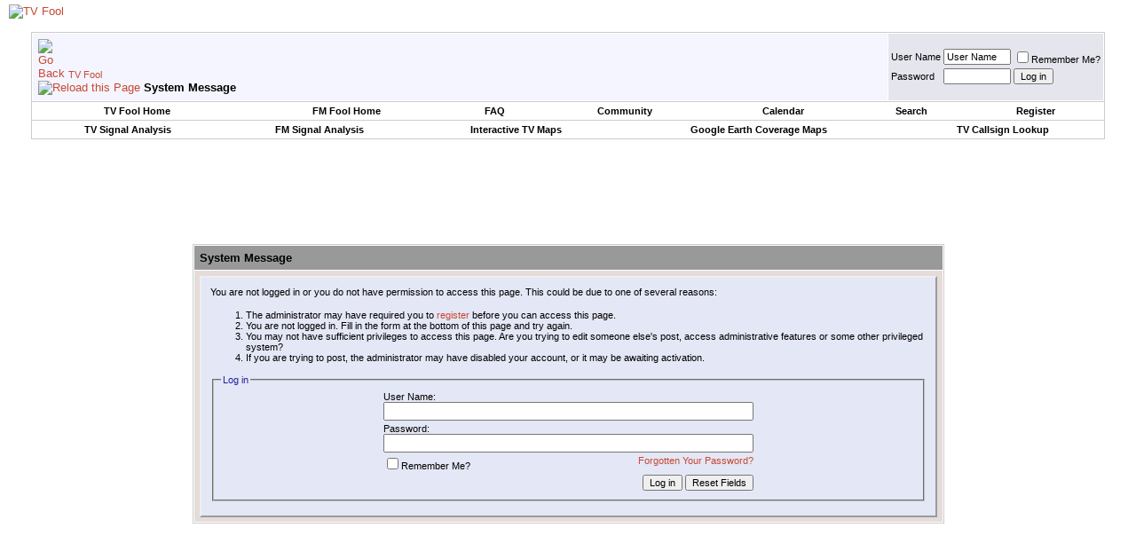

--- FILE ---
content_type: text/html; charset=ISO-8859-1
request_url: https://forum.tvfool.com/calendar.php?s=001864b4720a9ea75908f713de319079&do=add&c=1&day=2012-10-4
body_size: 6248
content:
<!DOCTYPE html PUBLIC "-//W3C//DTD XHTML 1.0 Transitional//EN" "http://www.w3.org/TR/xhtml1/DTD/xhtml1-transitional.dtd">
<html xmlns="http://www.w3.org/1999/xhtml" dir="ltr" lang="en">
<head>
<meta name="robots" content="noindex,follow" />
<meta http-equiv="Content-Type" content="text/html; charset=ISO-8859-1" />
<meta name="generator" content="vBulletin 3.8.11" />

<meta name="keywords" content="TV Fool, choose antenna, digital, signal strength, location, station, channel, antenna direction, TV, DTV, HDTV, CRT, DLP, plasma, LCD, OLED, flat panel, rear projection, high definition, standard definition, television, over the air, OTA, antenna, antennaweb, 1080, 1080i, 1080p, 720p, 480i, 480p, blu-ray, BD-ROM, HD-DVD, Sharp, Sony, Samsung, Pioneer, JVC, Panasonic, Philips, LG, Hitachi, Mitsubishi, DirecTV, Dish Network, Comcast, Verizon, FIOS, ATT, U-verse, AntennasDirect, Channel Master, Winegard, Televes, TV, HDTV, NTSC, ATSC, analog, digital, transmitter, broadcast, ABC, NBC, CBS, FOX, PBS, OTA, TV, HDTV, analog, digital, television, coverage maps, signal strength, antenna, antennaweb, maps, TV, stations, DTV, analog shutdown, digital, signal strength, antenna, pointing, coverage maps, callsigns, networks, direction, DTV transition, TV, HDTV, NTSC, ATSC, OTA" />
<meta name="description" content="Locate TV transmitters, choose antennas, look at coverage maps, and optimize your HDTV setup.  Learn about digital TV and how to incorporate it into your home theater system.  Rediscover over the air (OTA) TV.  Looking for something more accurate than antennaweb?, TV Transmitters in Google Earth Format, Transmitter Coverage Maps in Google Earth Format, Maps of TV channels near you.  Find local stations.  Check their signal strength.  Find out how far the transmitters are from your location and which direction to point your antenna. See the changes that will take place after the DTV transition., How to receive free TV at home" />


<!-- CSS Stylesheet -->
<style type="text/css" id="vbulletin_css">
/**
* vBulletin 3.8.11 CSS
* Style: 'TV Fool Basic'; Style ID: 2
*/
body
{
	background: #FFFFFF;
	color: #000000;
	font: 10pt verdana, geneva, lucida, 'lucida grande', arial, helvetica, sans-serif;
	margin: 5px 10px 10px 10px;
	padding: 0px;
}
a:link, body_alink
{
	color: #c64934;
	text-decoration: none;
}
a:visited, body_avisited
{
	color: #c64934;
	text-decoration: none;
}
a:hover, a:active, body_ahover
{
	background: #c64934;
	color: #ffffff;
	text-decoration: none;
}
.page
{
	background: #FFFFFF;
	color: #000000;
}
td, th, p, li
{
	font: 10pt verdana, geneva, lucida, 'lucida grande', arial, helvetica, sans-serif;
}
.tborder
{
	background: #ffffff;
	color: #000000;
	border: 1px solid #cccccc;
}
.tcat
{
	background: #999999 url(images/gradients/gradient_tvfool_tcat.gif) repeat-x top left;
	color: #000000;
	font: bold 10pt verdana, geneva, lucida, 'lucida grande', arial, helvetica, sans-serif;
}
.tcat a:link, .tcat_alink
{
	color: #c64934;
	text-decoration: none;
}
.tcat a:visited, .tcat_avisited
{
	color: #c64934;
	text-decoration: none;
}
.tcat a:hover, .tcat a:active, .tcat_ahover
{
	background: #c64934;
	color: #FFFFFF;
	text-decoration: none;
}
.thead
{
	background: #666666 url(images/gradients/gradient_tvfool_thead.gif) repeat-x top left;
	color: #FFFFFF;
	font: bold 11px tahoma, verdana, geneva, lucida, 'lucida grande', arial, helvetica, sans-serif;
}
.thead a:link, .thead_alink
{
	color: #ffffff;
}
.thead a:visited, .thead_avisited
{
	color: #ffffff;
}
.thead a:hover, .thead a:active, .thead_ahover
{
	background: #ff9380;
	color: #000000;
}
.tfoot
{
	background: #666666;
	color: #ffffff;
}
.tfoot a:link, .tfoot_alink
{
	color: #ffffff;
}
.tfoot a:visited, .tfoot_avisited
{
	color: #ffffff;
}
.tfoot a:hover, .tfoot a:active, .tfoot_ahover
{
	background: #ff9380;
	color: #000000;
}
.alt1, .alt1Active
{
	background: #F5F5FF;
	color: #000000;
}
.alt2, .alt2Active
{
	background: #e5e5ee;
	color: #000000;
}
.inlinemod
{
	background: #FFFFCC;
	color: #000000;
}
.wysiwyg
{
	background: #F5F5FF;
	color: #000000;
	font: 10pt verdana, geneva, lucida, 'lucida grande', arial, helvetica, sans-serif;
	margin: 5px 10px 10px 10px;
	padding: 0px;
}
.wysiwyg a:link, .wysiwyg_alink
{
	color: #22229C;
}
.wysiwyg a:visited, .wysiwyg_avisited
{
	color: #22229C;
}
.wysiwyg a:hover, .wysiwyg a:active, .wysiwyg_ahover
{
	color: #FF4400;
}
textarea, .bginput
{
	font: 10pt verdana, geneva, lucida, 'lucida grande', arial, helvetica, sans-serif;
}
.bginput option, .bginput optgroup
{
	font-size: 10pt;
	font-family: verdana, geneva, lucida, 'lucida grande', arial, helvetica, sans-serif;
}
.button
{
	font: 11px verdana, geneva, lucida, 'lucida grande', arial, helvetica, sans-serif;
}
select
{
	font: 11px verdana, geneva, lucida, 'lucida grande', arial, helvetica, sans-serif;
}
option, optgroup
{
	font-size: 11px;
	font-family: verdana, geneva, lucida, 'lucida grande', arial, helvetica, sans-serif;
}
.smallfont
{
	font: 11px verdana, geneva, lucida, 'lucida grande', arial, helvetica, sans-serif;
}
.time
{
	color: #666686;
}
.navbar
{
	font: 11px verdana, geneva, lucida, 'lucida grande', arial, helvetica, sans-serif;
}
.highlight
{
	color: #00FF00;
	font-weight: bold;
}
.fjsel
{
	background: #3E5C92;
	color: #E0E0F6;
}
.fjdpth0
{
	background: #F7F7F7;
	color: #000000;
}
.panel
{
	background: #E4E7F5 url(images/gradients/gradient_panel.gif) repeat-x top left;
	color: #000000;
	padding: 10px;
	border: 2px outset;
}
.panelsurround
{
	background: #e5dcda url(images/gradients/gradient_tvfool_panelsurround.gif) repeat-x top left;
	color: #000000;
}
legend
{
	color: #22229C;
	font: 11px tahoma, verdana, geneva, lucida, 'lucida grande', arial, helvetica, sans-serif;
}
.vbmenu_control
{
	background: #ffffff;
	color: #000000;
	font: bold 11px tahoma, verdana, geneva, lucida, 'lucida grande', arial, helvetica, sans-serif;
	padding: 3px 6px 3px 6px;
	white-space: nowrap;
}
.vbmenu_control a:link, .vbmenu_control_alink
{
	color: #000000;
	text-decoration: none;
}
.vbmenu_control a:visited, .vbmenu_control_avisited
{
	color: #000000;
	text-decoration: none;
}
.vbmenu_control a:hover, .vbmenu_control a:active, .vbmenu_control_ahover
{
	background: #c64934;
	color: #FFFFFF;
}
.vbmenu_popup
{
	background: #FFFFFF;
	color: #000000;
	border: 1px solid #0B198C;
}
.vbmenu_option
{
	background: #BBC7CE;
	color: #000000;
	font: 11px verdana, geneva, lucida, 'lucida grande', arial, helvetica, sans-serif;
	white-space: nowrap;
	cursor: pointer;
}
.vbmenu_option a:link, .vbmenu_option_alink
{
	color: #22229C;
	text-decoration: none;
}
.vbmenu_option a:visited, .vbmenu_option_avisited
{
	color: #22229C;
	text-decoration: none;
}
.vbmenu_option a:hover, .vbmenu_option a:active, .vbmenu_option_ahover
{
	color: #FFFFFF;
	text-decoration: none;
}
.vbmenu_hilite
{
	background: #8A949E;
	color: #FFFFFF;
	font: 11px verdana, geneva, lucida, 'lucida grande', arial, helvetica, sans-serif;
	white-space: nowrap;
	cursor: pointer;
}
.vbmenu_hilite a:link, .vbmenu_hilite_alink
{
	color: #FFFFFF;
	text-decoration: none;
}
.vbmenu_hilite a:visited, .vbmenu_hilite_avisited
{
	color: #FFFFFF;
	text-decoration: none;
}
.vbmenu_hilite a:hover, .vbmenu_hilite a:active, .vbmenu_hilite_ahover
{
	color: #FFFFFF;
	text-decoration: none;
}
/* ***** styling for 'big' usernames on postbit etc. ***** */
.bigusername { font-size: 14pt; }

/* ***** small padding on 'thead' elements ***** */
td.thead, th.thead, div.thead { padding: 4px; }

/* ***** basic styles for multi-page nav elements */
.pagenav a { text-decoration: none; }
.pagenav td { padding: 2px 4px 2px 4px; }

/* ***** de-emphasized text */
.shade, a.shade:link, a.shade:visited { color: #777777; text-decoration: none; }
a.shade:active, a.shade:hover { color: #FF4400; text-decoration: underline; }
.tcat .shade, .thead .shade, .tfoot .shade { color: #DDDDDD; }

/* ***** define margin and font-size for elements inside panels ***** */
.fieldset { margin-bottom: 6px; }
.fieldset, .fieldset td, .fieldset p, .fieldset li { font-size: 11px; }
</style>
<link rel="stylesheet" type="text/css" href="clientscript/vbulletin_important.css?v=3811" />


<!-- Editor Styles -->
<style type="text/css" id="vbulletin_editor_css_dynamic">
<!--
@import url("clientscript/vbulletin_editor.css?v=3811");

.vBulletin_editor {
	background: #E1E1E2;
	padding: 6px;
}
.imagebutton {
	background: #E1E1E2;
	color: #000000;
	padding: 1px;
	border: none;
}
.ocolor, .ofont, .osize, .osmilie, .osyscoloar, .smilietitle {
	background: #FFFFFF;
	color: #000000;
	border: 1px solid #FFFFFF;
}
.popup_pickbutton {
	border: 1px solid #FFFFFF;
}
.popup_feedback {
	background: #FFFFFF;
	color: #000000;
	border-right: 1px solid #FFFFFF;
}
.popupwindow {
	background: #FFFFFF;
}
#fontOut, #sizeOut, .popup_feedback div {
	background: #FFFFFF;
	color: #000000;
}
.alt_pickbutton {
	border-left: 1px solid #E1E1E2;
}
.popup_feedback input, .popup_feedback div
{
	border: 0px solid;
	padding: 0px 2px 0px 2px;
	cursor: default;
	font: 11px tahoma;
	overflow: hidden;
}
-->
</style>
<!-- / Editor Styles -->

<!-- / CSS Stylesheet -->

<script type="text/javascript" src="clientscript/yui/yahoo-dom-event/yahoo-dom-event.js?v=3811"></script>
<script type="text/javascript" src="clientscript/yui/connection/connection-min.js?v=3811"></script>
<script type="text/javascript">
<!--
var SESSIONURL = "s=4e370f12481db22feabf855d7b25c268&";
var SECURITYTOKEN = "guest";
var IMGDIR_MISC = "images/misc";
var vb_disable_ajax = parseInt("0", 10);
// -->
</script>
<script type="text/javascript" src="clientscript/vbulletin_global.js?v=3811"></script>
<script type="text/javascript" src="clientscript/vbulletin_menu.js?v=3811"></script>


	<title>TV Fool</title>

</head>
<body>
<!-- logo -->
<a name="top"></a>
<table border="0" width="100%" cellpadding="0" cellspacing="0" align="center">
<tr>
	<td align="left" style="background: url(images/gradients/gradient_banner.jpg) repeat-y"><a href="index.php?s=4e370f12481db22feabf855d7b25c268"><img src="images/misc/tvfool_banner.jpg" border="0" alt="TV Fool" /></a></td>
	<td align="right" id="header_right_cell">
		&nbsp;
	</td>
</tr>
</table>
<!-- /logo -->

<!-- content table -->
<!-- open content container -->

<div align="center">
	<div class="page" style="width:100%; text-align:left">
		<div style="padding:0px 25px 0px 25px" align="left">






<br />

<!-- breadcrumb, login, pm info -->
<table class="tborder" cellpadding="6" cellspacing="1" border="0" width="100%" align="center">
<tr>
	<td class="alt1" width="100%">
		
			<table cellpadding="0" cellspacing="0" border="0">
			<tr valign="bottom">
				<td><a href="#" onclick="history.back(1); return false;"><img src="images/misc/navbits_start.gif" alt="Go Back" border="0" /></a></td>
				<td>&nbsp;</td>
				<td width="100%"><span class="navbar"><a href="index.php?s=4e370f12481db22feabf855d7b25c268" accesskey="1">TV Fool</a></span> </td>
			</tr>
			<tr>
				<td class="navbar" style="font-size:10pt; padding-top:1px" colspan="3"><a href="/calendar.php?s=001864b4720a9ea75908f713de319079&amp;do=add&amp;c=1&amp;day=2012-10-4"><img class="inlineimg" src="images/misc/navbits_finallink_ltr.gif" alt="Reload this Page" border="0" /></a> <strong>
	System Message

</strong></td>
			</tr>
			</table>
		
	</td>

	<td class="alt2" nowrap="nowrap" style="padding:0px">
		<!-- login form -->
		<form action="login.php?do=login" method="post" onsubmit="md5hash(vb_login_password, vb_login_md5password, vb_login_md5password_utf, 0)">
		<script type="text/javascript" src="clientscript/vbulletin_md5.js?v=3811"></script>
		<table cellpadding="0" cellspacing="3" border="0">
		<tr>
			<td class="smallfont" style="white-space: nowrap;"><label for="navbar_username">User Name</label></td>
			<td><input type="text" class="bginput" style="font-size: 11px" name="vb_login_username" id="navbar_username" size="10" accesskey="u" tabindex="101" value="User Name" onfocus="if (this.value == 'User Name') this.value = '';" /></td>
			<td class="smallfont" nowrap="nowrap"><label for="cb_cookieuser_navbar"><input type="checkbox" name="cookieuser" value="1" tabindex="103" id="cb_cookieuser_navbar" accesskey="c" />Remember Me?</label></td>
		</tr>
		<tr>
			<td class="smallfont"><label for="navbar_password">Password</label></td>
			<td><input type="password" class="bginput" style="font-size: 11px" name="vb_login_password" id="navbar_password" size="10" tabindex="102" /></td>
			<td><input type="submit" class="button" value="Log in" tabindex="104" title="Enter your username and password in the boxes provided to login, or click the 'register' button to create a profile for yourself." accesskey="s" /></td>
		</tr>
		</table>
		<input type="hidden" name="s" value="4e370f12481db22feabf855d7b25c268" />
		<input type="hidden" name="securitytoken" value="guest" />
		<input type="hidden" name="do" value="login" />
		<input type="hidden" name="vb_login_md5password" />
		<input type="hidden" name="vb_login_md5password_utf" />
		</form>
		<!-- / login form -->
	</td>

</tr>
</table>
<!-- / breadcrumb, login, pm info -->

<!-- nav buttons bar -->
<div class="tborder" style="padding:1px; border-top-width:0px">
	<table cellpadding="0" cellspacing="0" border="0" width="100%" align="center">
	<tr align="center">
		<td class="vbmenu_control"><a href="http://www.tvfool.com/">TV Fool Home</a></td>
		<td class="vbmenu_control"><a href="http://www.fmfool.com/">FM Fool Home</a></td>
		
		<td class="vbmenu_control"><a rel="help" href="faq.php?s=4e370f12481db22feabf855d7b25c268" accesskey="5">FAQ</a></td>
		
			<td class="vbmenu_control"><a id="community" href="/calendar.php?do=add&amp;c=1&amp;day=2012-10-4&amp;nojs=1#community" rel="nofollow" accesskey="6">Community</a> <script type="text/javascript"> vbmenu_register("community"); </script></td>
		
		<td class="vbmenu_control"><a href="calendar.php?s=4e370f12481db22feabf855d7b25c268">Calendar</a></td>
		
			
				<td class="vbmenu_control"><a id="navbar_search" href="search.php?s=4e370f12481db22feabf855d7b25c268" accesskey="4" rel="nofollow">Search</a> </td>
			
			
		
		
		
			<td class="vbmenu_control"><a href="register.php?s=4e370f12481db22feabf855d7b25c268" rel="nofollow">Register</a></td>
		
		
		
		</tr>
	</table>
</div>
<!-- / nav buttons bar -->

<!-- second nav buttons bar -->
<div class="tborder" style="padding:1px; border-top-width:0px">
	<table cellpadding="0" cellspacing="0" border="0" width="100%" align="center">
	<tr align="center">
		<td class="vbmenu_control"><a href="http://www.tvfool.com/index.php?option=com_wrapper&Itemid=29">TV Signal Analysis</a></td>
		<td class="vbmenu_control"><a href="http://www.fmfool.com/?option=com_wrapper&Itemid=29">FM Signal Analysis</a></td>
		<td class="vbmenu_control"><a href="http://www.tvfool.com/?option=com_wrapper&Itemid=90">Interactive TV Maps</a></td>
		<td class="vbmenu_control"><a href="http://www.tvfool.com/index.php?option=com_content&task=view&id=15">Google Earth Coverage Maps</a></td>
		<td class="vbmenu_control"><a href="http://www.tvfool.com/?option=com_wrapper&Itemid=80">TV Callsign Lookup</a></td>
	</tr>
	</table>
</div>
<!-- / second nav buttons bar -->

<br />






<!-- NAVBAR POPUP MENUS -->

	
	<!-- community link menu -->
	<div class="vbmenu_popup" id="community_menu" style="display:none;margin-top:3px" align="left">
		<table cellpadding="4" cellspacing="1" border="0">
		<tr><td class="thead">Community Links</td></tr>
		
		
		
		
		
			<tr><td class="vbmenu_option"><a href="memberlist.php?s=4e370f12481db22feabf855d7b25c268">Members List</a></td></tr>
		
		
		</table>
	</div>
	<!-- / community link menu -->
	
	
	
	<!-- header quick search form -->
	<div class="vbmenu_popup" id="navbar_search_menu" style="display:none;margin-top:3px" align="left">
		<table cellpadding="4" cellspacing="1" border="0">
		<tr>
			<td class="thead">Search Forums</td>
		</tr>
		<tr>
			<td class="vbmenu_option" title="nohilite">
				<form action="search.php?do=process" method="post">

					<input type="hidden" name="do" value="process" />
					<input type="hidden" name="quicksearch" value="1" />
					<input type="hidden" name="childforums" value="1" />
					<input type="hidden" name="exactname" value="1" />
					<input type="hidden" name="s" value="4e370f12481db22feabf855d7b25c268" />
					<input type="hidden" name="securitytoken" value="guest" />
					<div><input type="text" class="bginput" name="query" size="25" tabindex="1001" /><input type="submit" class="button" value="Go" tabindex="1004" /></div>
					<div style="margin-top:6px">
						<label for="rb_nb_sp0"><input type="radio" name="showposts" value="0" id="rb_nb_sp0" tabindex="1002" checked="checked" />Show Threads</label>
						&nbsp;
						<label for="rb_nb_sp1"><input type="radio" name="showposts" value="1" id="rb_nb_sp1" tabindex="1003" />Show Posts</label>
					</div>
				</form>
			</td>
		</tr>
		
		<tr>
			<td class="vbmenu_option"><a href="tags.php?s=4e370f12481db22feabf855d7b25c268" rel="nofollow">Tag Search</a></td>
		</tr>
		
		<tr>
			<td class="vbmenu_option"><a href="search.php?s=4e370f12481db22feabf855d7b25c268" accesskey="4" rel="nofollow">Advanced Search</a></td>
		</tr>
		
		</table>
	</div>
	<!-- / header quick search form -->
	
	
	
<!-- / NAVBAR POPUP MENUS -->

<!-- PAGENAV POPUP -->
	<div class="vbmenu_popup" id="pagenav_menu" style="display:none">
		<table cellpadding="4" cellspacing="1" border="0">
		<tr>
			<td class="thead" nowrap="nowrap">Go to Page...</td>
		</tr>
		<tr>
			<td class="vbmenu_option" title="nohilite">
			<form action="index.php" method="get" onsubmit="return this.gotopage()" id="pagenav_form">
				<input type="text" class="bginput" id="pagenav_itxt" style="font-size:11px" size="4" />
				<input type="button" class="button" id="pagenav_ibtn" value="Go" />
			</form>
			</td>
		</tr>
		</table>
	</div>
<!-- / PAGENAV POPUP -->





<div style="width:728px; margin:0 auto; padding-bottom:1em">
<script type="text/javascript"><!--
google_ad_client = "pub-0744387898305573";
google_ad_slot = "0663561516";
google_ad_width = 728;
google_ad_height = 90;
//-->
</script>
<script type="text/javascript"
  src="https://pagead2.googlesyndication.com/pagead/show_ads.js">
</script>
</div>



<table class="tborder" cellpadding="6" cellspacing="1" border="0" width="70%" align="center">
<tr>
	<td class="tcat">System Message</td>
</tr>
<tr>
	<td class="panelsurround" align="center">
	<div class="panel">
		<div align="left">

		
			<script type="text/javascript" src="clientscript/vbulletin_md5.js?v=3811"></script>
			<form action="login.php?do=login" method="post" onsubmit="md5hash(vb_login_password, vb_login_md5password, vb_login_md5password_utf, 0)">
			<input type="hidden" name="do" value="login" />
			<input type="hidden" name="url" value="/calendar.php?do=add&amp;c=1&amp;day=2012-10-4" />
			<input type="hidden" name="vb_login_md5password" />
			<input type="hidden" name="vb_login_md5password_utf" />
			

			<input type="hidden" name="s" value="4e370f12481db22feabf855d7b25c268" />
			<input type="hidden" name="securitytoken" value="guest" />

			<!-- permission error message - user not logged in -->


			<div class="smallfont">You are not logged in or you do not have permission to access this page. This could be due to one of several reasons:</div>

			<ol>
				<li class="smallfont">The administrator may have required you to <a href="register.php?s=4e370f12481db22feabf855d7b25c268&amp;do=signup" rel="nofollow">register</a> before you can access this page.</li>
				<li class="smallfont">You are not logged in. Fill in the form at the bottom of this page and try again.</li>
				<li class="smallfont">You may not have sufficient privileges to access this page. Are you trying to edit someone else's post, access administrative features or some other privileged system?</li>
				<li class="smallfont">If you are trying to post, the administrator may have disabled your account, or it may be awaiting activation.</li>
			</ol>

			<fieldset class="fieldset">
				<legend>Log in</legend>
				<table cellpadding="0" cellspacing="3" border="0" align="center">
				<tr>
					<td>User Name:<br /><input type="text" class="bginput" name="vb_login_username" size="50" accesskey="u" tabindex="1" /></td>
				</tr>
				<tr>
					<td>Password:<br /><input type="password" class="bginput" name="vb_login_password" size="50" tabindex="1" /></td>
				</tr>
				<tr>
					<td>
						<span style="float:right"><a href="login.php?s=4e370f12481db22feabf855d7b25c268&amp;do=lostpw">Forgotten Your Password?</a></span>
						<label for="cb_cookieuser"><input type="checkbox" name="cookieuser" value="1" id="cb_cookieuser" tabindex="1" />Remember Me?</label>
					</td>
				</tr>
				<tr>
					<td align="right">
						<input type="submit" class="button" value="Log in" accesskey="s" tabindex="1" />
						<input type="reset" class="button" value="Reset Fields" accesskey="r" tabindex="1" />
					</td>
				</tr>
				</table>
			</fieldset>

			</form>

			<!-- / permission error message - user not logged in -->
		

		</div>
	</div>
	<!--
	<div style="margin-top:6px">
		<input type="submit" class="button" value="Go Back" accesskey="s" onclick="history.back(1); return false" />
	</div>
	-->
	</td>
</tr>
</table>

<br />


<!-- forum jump -->
<table cellpadding="0" cellspacing="0" border="0" align="center">
<tr>
	<td></td>
</tr>
</table>
<!-- / forum jump -->


<br />


<div style="width:728px; margin:0 auto; padding-top:1em">
<script type="text/javascript"><!--
google_ad_client = "pub-0744387898305573";
google_ad_slot = "0663561516";
google_ad_width = 728;
google_ad_height = 90;
//-->
</script>
<script type="text/javascript"
  src="https://pagead2.googlesyndication.com/pagead/show_ads.js">
</script>
</div>


<br />
<div class="smallfont" align="center">All times are GMT. The time now is <span class="time">2:07 AM</span>.</div>
<br />


		</div>
	</div>
</div>

<!-- / close content container -->
<!-- /content area table -->

<form action="index.php" method="get" style="clear:left">

<table cellpadding="6" cellspacing="0" border="0" width="100%" class="page" align="center">
<tr>
	
	
	<td class="tfoot" align="right" width="100%">
		<div class="smallfont">
			<strong>
				<a href="sendmessage.php?s=4e370f12481db22feabf855d7b25c268" rel="nofollow" accesskey="9">Contact Us</a> -
				<a href="http://www.tvfool.com">TV Fool</a> -
				
				
				<a href="archive/index.php">Archive</a> -
				
				
				
				<a href="#top" onclick="self.scrollTo(0, 0); return false;">Top</a>
			</strong>
		</div>
	</td>
</tr>
</table>

<br />

<div align="center">
	<div class="smallfont" align="center">
	<!-- Do not remove this copyright notice -->
	Powered by vBulletin&reg; Version 3.8.11<br />Copyright &copy;2000 - 2026, vBulletin Solutions Inc.
	<!-- Do not remove this copyright notice -->
	</div>

	<div class="smallfont" align="center">
	<!-- Do not remove cronimage or your scheduled tasks will cease to function -->
	
	<!-- Do not remove cronimage or your scheduled tasks will cease to function -->

	Copyright &copy;<script type="text/javascript">var d=new Date();document.write(d.getFullYear());</script> TV Fool, LLC
	</div>
</div>

</form>




<script type="text/javascript">
<!--
	// Main vBulletin Javascript Initialization
	vBulletin_init();
//-->
</script>

<script type="text/javascript" src="https://apis.google.com/js/plusone.js"></script>

</body>
</html>

--- FILE ---
content_type: text/html; charset=utf-8
request_url: https://www.google.com/recaptcha/api2/aframe
body_size: 268
content:
<!DOCTYPE HTML><html><head><meta http-equiv="content-type" content="text/html; charset=UTF-8"></head><body><script nonce="SOOmzOHxdmgkIwKIP2FE9A">/** Anti-fraud and anti-abuse applications only. See google.com/recaptcha */ try{var clients={'sodar':'https://pagead2.googlesyndication.com/pagead/sodar?'};window.addEventListener("message",function(a){try{if(a.source===window.parent){var b=JSON.parse(a.data);var c=clients[b['id']];if(c){var d=document.createElement('img');d.src=c+b['params']+'&rc='+(localStorage.getItem("rc::a")?sessionStorage.getItem("rc::b"):"");window.document.body.appendChild(d);sessionStorage.setItem("rc::e",parseInt(sessionStorage.getItem("rc::e")||0)+1);localStorage.setItem("rc::h",'1768961241164');}}}catch(b){}});window.parent.postMessage("_grecaptcha_ready", "*");}catch(b){}</script></body></html>